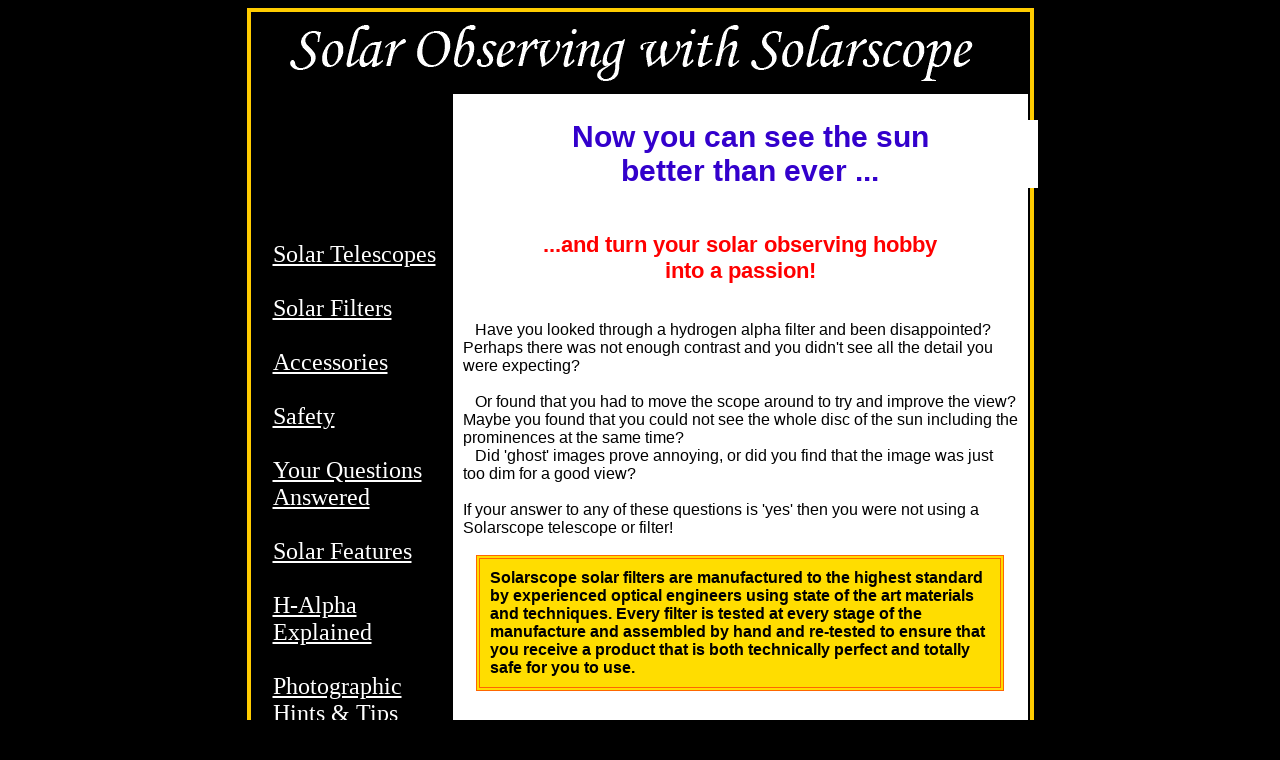

--- FILE ---
content_type: text/html; charset=utf-8
request_url: https://solarobserving.com/
body_size: 2583
content:
<!DOCTYPE HTML PUBLIC "-//W3C//DTD HTML 4.01 Transitional//EN" "http://www.w3.org/TR/html4/loose.dtd">
<html>
<head>
  <title>Solar Observing in H Alpha</title>
  <meta http-equiv="content-type" content="text/html; charset=utf-8">
  <link rel="stylesheet" href="page.css">
  <style type="text/css">
  li {list-style: url(backs/sol-bullet.gif) circle outside;}
  </style>
</head>
<body>
<table cellpadding="0" style="width: 777px; margin-left: auto; margin-right: auto; border: 4px solid #FFCC00;">
<tbody>
<tr>
<td>
<div id="frame">
<table cellpadding="0" cellspacing="0" style="width: 775px; height: 200px; border-style: none;">
<tbody>
<tr>
<td colspan="2"><img src="backs/solar_observing.gif" style="width: 775px; height: 80px;" alt="Solar Observing"></td>
</tr>
<tr>
<td><img src="backs/header_02.gif" style="width: 200px; height: 120px;" alt="hallo"></td>
<td style="width: 575px; height: 120px; text-align: left; padding-left: 10px;">
<h1>Now you can see the sun<br>better than ever ...</h1>
</td>
</tr>
</tbody>
</table>
<div id="rightcontent">
<h2>...and turn your solar observing hobby<br>into a passion!</h2>
<br>   Have you looked through a hydrogen alpha filter and been disappointed? Perhaps there was not enough contrast and you didn't see all the detail you were expecting?<br><br>   Or found that you had to move the scope around to try and improve the view? Maybe you found that you could not see the whole disc of the sun including the prominences at the same time?<br>   Did 'ghost' images prove annoying, or did you find that the image was just too dim for a good view?<br><br>If your answer to any of these questions is 'yes' then you were not using a Solarscope telescope or filter!<br><br>
<div id="box1">Solarscope solar filters are manufactured to the highest standard by experienced optical engineers using state of the art materials and techniques. Every filter is tested at every stage of the manufacture and assembled by hand and re-tested to ensure that you receive a product that is both technically perfect and totally safe for you to use.</div>
<br><br><img align="left" src="pics/ninian.jpg" style="width: 104px; height: 150px; padding: 4px;"><br>Sold in the UK by Venturescope, you are welcome to come and look through a Solarscope filter on any sunny day! Ninian, who is an avid solar observer and imager, will be pleased to see you, answer all your questions, and demonstrate these fantastic instruments.<br><br><br>Ninian says "Here are just a few of the reasons you need a Solarscope Hydrogen Alpha Filter System ..."
<ul>
<li>Fantastic Contrast</li>
<li>Full hydrogen alpha across the field of view</li>
<li>Full aperture filtering (no central obstruction to reduce contrast)</li>
<li>No need to constantly re-tune the filter as they are completely thermally stable</li>
<li>0.7 Angstrom Bandpass for superb disc detail and brilliant prominences</li>
<li>Guaranteed eye safe when used in accordance with manufacturer's instructions</li>
<li>Tiltable filter enables you to follow fast moving 'doppler shifted' events.</li>
</ul>
Solarscope Solarfilters are now being used by Universities such as the University of London Observatory and the University of Dublin: many Amateur Astronomical Societies and private individuals.<br><br><img align="right" src="pics/hbg.jpg" style="width: 300px; height: 195px; padding: 5px;"><br>Mr Brown-Grieves took this picture and says... "Had a go at photographing the sun with my Nikon Coolpix 4500. Seeing was not brilliant (too many houses in the way) but as it was my first attempt I was quite pleased."<br><br>We think Mr Brown-Grieves should be 'quite pleased' too!!<br><br><br>
<div id="box"><br>By ordering your Solarscope solar filter from Venturescope, not only do you get probably the best solar filters in their class but also the backing of knowledgeable and helpful pre and after sales advice and service absolutely free.<br><br>And to show that we stand by what we sell we will give you....<br><img src="backs/sol-bullet.gif"> <span class="red18strong">A full 90 day no quibble money back guarantee</span> <img src="backs/sol-bullet.gif"><br><br></div>
<br><br><br>
<table style="width: 100%;">
<tbody>
<tr>
<td style="width: 70%;"><br>So <a href="contact.htm">contact Venturescope</a> today to find out more about these wonderful filters and if you live nearby, you can arrange to visit!<br><br><img align="left" src="pics/logo.jpg" style="width: 150px; height: 78px; padding: 10px;"><br><br>If you want to find out more about where and how these filters<br>are made you can go to the technical information <a href="manufacture.htm">page</a><br><br>Latest Posts:
<div>
<ul id="-3104602622197830463"></ul>
</div>
<br><br><br><br><a href="/cdn-cgi/l/email-protection" class="__cf_email__" data-cfemail="6a191f1a1a05181e2a060f19030c0c060f1f180e0f080b060605041944040f1e">[email&#160;protected]</a><br><br></td>
</tr>
</tbody>
</table>
</div>
<div id="leftcontent"><br>
<div class="menuStyle"><a href="solarscope.htm">Solar Telescopes</a><br><br><a href="filters.htm">Solar Filters</a><br><br><a href="accs.htm">Accessories</a><br><br><a href="safe.htm">Safety</a><br><br><a href="answers.htm">Your Questions<br>Answered</a><br><br><a href="solar.htm">Solar Features</a><br><br><a href="halpha.htm">H-Alpha<br>Explained</a><br><br><a href="hints.htm">Photographic<br>Hints &amp; Tips</a><br><br><a href="gallery.php">Picture Gallery</a><br><br><a href="contact.htm">Contact Us</a><br><br><a href="index.htm">Home</a><br><br><br><br><br><br><br><br><br><br><br><br><br><br><br><br><br><br><br><br><br><br><br><br><br><br><br><br><br><br><br><br><br><br><br><br><br><br><br><br><br><br></div>
</div>
</div>
</td>
</tr>
</tbody>
</table>
<script data-cfasync="false" src="/cdn-cgi/scripts/5c5dd728/cloudflare-static/email-decode.min.js"></script><script defer src="https://static.cloudflareinsights.com/beacon.min.js/vcd15cbe7772f49c399c6a5babf22c1241717689176015" integrity="sha512-ZpsOmlRQV6y907TI0dKBHq9Md29nnaEIPlkf84rnaERnq6zvWvPUqr2ft8M1aS28oN72PdrCzSjY4U6VaAw1EQ==" data-cf-beacon='{"version":"2024.11.0","token":"20301d36ecb44191a6fd1bc94d70a4ea","r":1,"server_timing":{"name":{"cfCacheStatus":true,"cfEdge":true,"cfExtPri":true,"cfL4":true,"cfOrigin":true,"cfSpeedBrain":true},"location_startswith":null}}' crossorigin="anonymous"></script>
</body>
</html>


--- FILE ---
content_type: text/css;charset=UTF-8
request_url: https://solarobserving.com/page.css
body_size: 279
content:
/* CSS Document */

body {
	background-color: #000000; text-align: center; color: #000000; font-size: 16px; font-family: Verdana, Arial,Helvitica, sans-serif;
     }
    


#frame 
     {
        width:775px;
  	margin-right:auto;
  	margin-left:auto;
  	margin-top:0px;
  	padding:0px;
  	text-align:left;
    background-color: #ffffff;
    
     }
  

	#leftcontent {
		width: 200px;
		float:left;
		
	background-color: #000000;
	background-image: url(backs/sol2.jpg);
	background-repeat: no-repeat;	
    color: #ffffff;
	font-family: "Monotype Corsiva", "Apple Chancery", "Times New Roman", "Times","Verdana", "Arial";
	font-size: 24px;
		}



#rightcontent {
		float:right;
		width: 555px;
		background-color:#ffffff;
		padding-left: 10px;
        padding-right: 10px;
		}
	
	
		
	



.menuStyle {
	color: #ffffff;
	padding-left: 20px;
}
.menuStyle a {
	color: #ffffff;
	text-decoration: underline;
}
.menuStyle a:hover {
	color:#ff9900;
	text-decoration: none;
}


.ctr {text-align: center;}



h1 {text-align: center; padding-left: 10px; padding-right: 10px; background-color: #ffffff;
font:Verdana, Arial, Helvetica, sans-serif; color:#3300cc; font-size: 30px;
}

h2 {text-align: center; padding-left: 10px; padding-right: 10px; background-color: #ffffff;
font:Verdana, Arial, Helvetica, sans-serif; color:#ff0000; font-size: 22px; font-weight: bold;
}

h3  {text-align: center;  background-color: #ffdd00;
font:Verdana, Arial, Helvetica, sans-serif; color:#ff9900; font-size: 22px; font-weight: bold; border: 2px solid #ff9900;
width: 80%; margin-left: 10%;
}



#box1
     {
        width:500px;
  	margin-right:auto;
  	margin-left:auto;
  	margin-top:0px;
  	padding:10px;
  	text-align:left;
    background-color: #ffdd00;
    border-width: 4px;
    border-color:#ff6600;
    border-style:double;
    font-weight: bold;
    }

#box
     {
        width:530px;
  	margin-right:auto;
  	margin-left:auto;
  	margin-top:0px;
  	padding:4px;
  	text-align:left;
    background-color: #ffffff;
    border-width: 4px;
    border-color:#ff6600;
    border-style:inset;
    }



.red18strong {color: #ff0000; font-size: 17px; font-family: Verdana, Arial,Helvitica, sans-serif;  font-weight: bold;}
